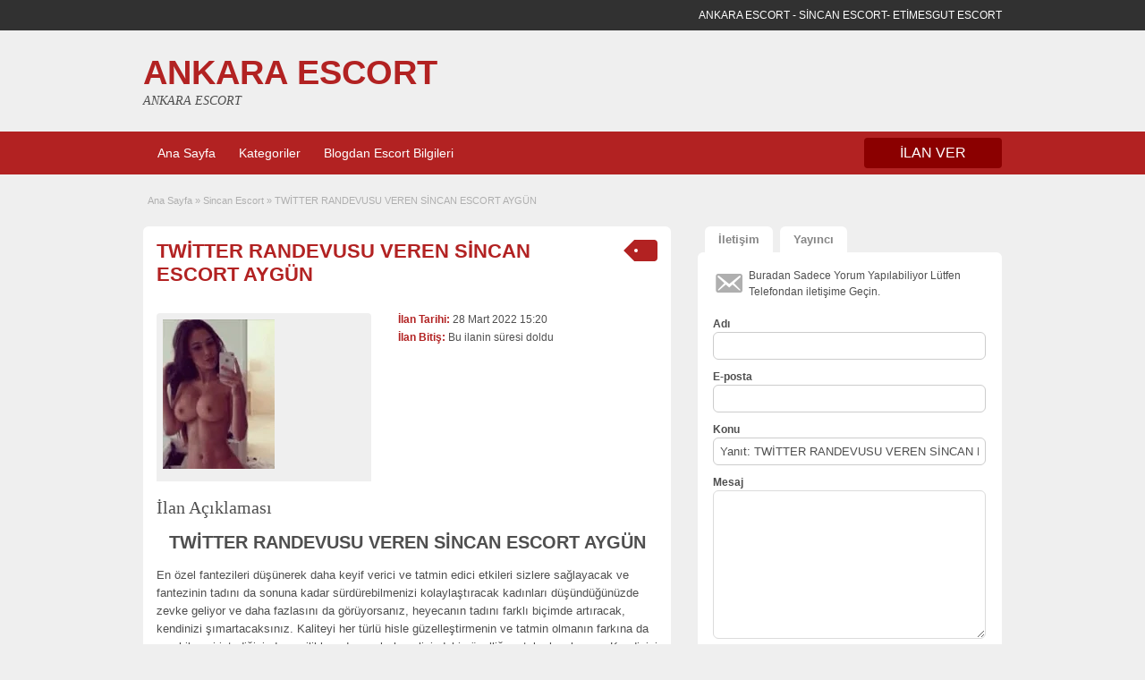

--- FILE ---
content_type: text/html; charset=UTF-8
request_url: http://www.sincanburada.com/ads/twitter-randevusu-veren-sincan-escort-aygun/
body_size: 16457
content:
<!DOCTYPE html>
<!--[if lt IE 7 ]><html class="ie6" dir="ltr" lang="tr" prefix="og: https://ogp.me/ns#"> <![endif]-->
<!--[if IE 7 ]><html class="ie7" dir="ltr" lang="tr" prefix="og: https://ogp.me/ns#"> <![endif]-->
<!--[if IE 8 ]><html class="ie8" dir="ltr" lang="tr" prefix="og: https://ogp.me/ns#"> <![endif]-->
<!--[if IE 9 ]><html class="ie9" dir="ltr" lang="tr" prefix="og: https://ogp.me/ns#"> <![endif]-->
<!--[if (gt IE 9)|!(IE)]><!--><html dir="ltr" lang="tr" prefix="og: https://ogp.me/ns#"> <!--<![endif]--><head><script data-no-optimize="1">var litespeed_docref=sessionStorage.getItem("litespeed_docref");litespeed_docref&&(Object.defineProperty(document,"referrer",{get:function(){return litespeed_docref}}),sessionStorage.removeItem("litespeed_docref"));</script> <meta http-equiv="Content-Type" content="text/html; charset=UTF-8" /><link rel="profile" href="http://gmpg.org/xfn/11" /><title>TWİTTER RANDEVUSU VEREN SİNCAN ESCORT AYGÜN | ANKARA ESCORT</title><meta http-equiv="X-UA-Compatible" content="IE=edge,chrome=1"><meta name="viewport" content="width=device-width, initial-scale=1" /><title>TWİTTER RANDEVUSU VEREN SİNCAN ESCORT AYGÜN | ANKARA ESCORT</title><meta name="description" content="TWİTTER RANDEVUSU VEREN SİNCAN ESCORT AYGÜN En özel fantezileri düşünerek daha keyif verici ve tatmin edici etkileri sizlere sağlayacak ve fantezinin tadını da sonuna kadar sürdürebilmenizi kolaylaştıracak kadınları düşündüğünüzde zevke geliyor ve daha fazlasını da görüyorsanız, heyecanın tadını farklı biçimde artıracak, kendinizi şımartacaksınız. Kaliteyi her türlü hisle güzelleştirmenin ve tatmin olmanın farkına da varabilmeyi istediğinizde" /><meta name="robots" content="max-image-preview:large" /><meta name="author" content="admin"/><link rel="canonical" href="http://www.sincanburada.com/ads/twitter-randevusu-veren-sincan-escort-aygun/" /><meta name="generator" content="All in One SEO (AIOSEO) 4.8.2" /><meta property="og:locale" content="tr_TR" /><meta property="og:site_name" content="ANKARA ESCORT | ANKARA ESCORT" /><meta property="og:type" content="article" /><meta property="og:title" content="TWİTTER RANDEVUSU VEREN SİNCAN ESCORT AYGÜN | ANKARA ESCORT" /><meta property="og:description" content="TWİTTER RANDEVUSU VEREN SİNCAN ESCORT AYGÜN En özel fantezileri düşünerek daha keyif verici ve tatmin edici etkileri sizlere sağlayacak ve fantezinin tadını da sonuna kadar sürdürebilmenizi kolaylaştıracak kadınları düşündüğünüzde zevke geliyor ve daha fazlasını da görüyorsanız, heyecanın tadını farklı biçimde artıracak, kendinizi şımartacaksınız. Kaliteyi her türlü hisle güzelleştirmenin ve tatmin olmanın farkına da varabilmeyi istediğinizde" /><meta property="og:url" content="http://www.sincanburada.com/ads/twitter-randevusu-veren-sincan-escort-aygun/" /><meta property="article:published_time" content="2022-03-28T12:20:33+00:00" /><meta property="article:modified_time" content="2022-03-28T12:20:33+00:00" /><meta name="twitter:card" content="summary" /><meta name="twitter:title" content="TWİTTER RANDEVUSU VEREN SİNCAN ESCORT AYGÜN | ANKARA ESCORT" /><meta name="twitter:description" content="TWİTTER RANDEVUSU VEREN SİNCAN ESCORT AYGÜN En özel fantezileri düşünerek daha keyif verici ve tatmin edici etkileri sizlere sağlayacak ve fantezinin tadını da sonuna kadar sürdürebilmenizi kolaylaştıracak kadınları düşündüğünüzde zevke geliyor ve daha fazlasını da görüyorsanız, heyecanın tadını farklı biçimde artıracak, kendinizi şımartacaksınız. Kaliteyi her türlü hisle güzelleştirmenin ve tatmin olmanın farkına da varabilmeyi istediğinizde" /> <script type="application/ld+json" class="aioseo-schema">{"@context":"https:\/\/schema.org","@graph":[{"@type":"BreadcrumbList","@id":"http:\/\/www.sincanburada.com\/ads\/twitter-randevusu-veren-sincan-escort-aygun\/#breadcrumblist","itemListElement":[{"@type":"ListItem","@id":"http:\/\/www.sincanburada.com\/#listItem","position":1,"name":"Ev","item":"http:\/\/www.sincanburada.com\/","nextItem":{"@type":"ListItem","@id":"http:\/\/www.sincanburada.com\/ads\/twitter-randevusu-veren-sincan-escort-aygun\/#listItem","name":"TW\u0130TTER RANDEVUSU VEREN S\u0130NCAN ESCORT AYG\u00dcN"}},{"@type":"ListItem","@id":"http:\/\/www.sincanburada.com\/ads\/twitter-randevusu-veren-sincan-escort-aygun\/#listItem","position":2,"name":"TW\u0130TTER RANDEVUSU VEREN S\u0130NCAN ESCORT AYG\u00dcN","previousItem":{"@type":"ListItem","@id":"http:\/\/www.sincanburada.com\/#listItem","name":"Ev"}}]},{"@type":"Organization","@id":"http:\/\/www.sincanburada.com\/#organization","name":"Ankara Escort - Eryaman Escort - Sincan Escort - Etimesgut Escort","description":"ANKARA ESCORT Ankara escort, Eryaman escort, Sincan escort, Etimesgut escort, Elvankent escort, Yenikent escort bayanlar\u0131n bulundu\u011fu site.","url":"http:\/\/www.sincanburada.com\/"},{"@type":"Person","@id":"http:\/\/www.sincanburada.com\/author\/admin\/#author","url":"http:\/\/www.sincanburada.com\/author\/admin\/","name":"admin","image":{"@type":"ImageObject","@id":"http:\/\/www.sincanburada.com\/ads\/twitter-randevusu-veren-sincan-escort-aygun\/#authorImage","url":"http:\/\/www.sincanburada.com\/wp-content\/litespeed\/avatar\/f2b9b81ab372294b09fd4d2ead6bdeaa.jpg?ver=1768668532","width":96,"height":96,"caption":"admin"}},{"@type":"WebPage","@id":"http:\/\/www.sincanburada.com\/ads\/twitter-randevusu-veren-sincan-escort-aygun\/#webpage","url":"http:\/\/www.sincanburada.com\/ads\/twitter-randevusu-veren-sincan-escort-aygun\/","name":"TW\u0130TTER RANDEVUSU VEREN S\u0130NCAN ESCORT AYG\u00dcN | ANKARA ESCORT","description":"TW\u0130TTER RANDEVUSU VEREN S\u0130NCAN ESCORT AYG\u00dcN En \u00f6zel fantezileri d\u00fc\u015f\u00fcnerek daha keyif verici ve tatmin edici etkileri sizlere sa\u011flayacak ve fantezinin tad\u0131n\u0131 da sonuna kadar s\u00fcrd\u00fcrebilmenizi kolayla\u015ft\u0131racak kad\u0131nlar\u0131 d\u00fc\u015f\u00fcnd\u00fc\u011f\u00fcn\u00fczde zevke geliyor ve daha fazlas\u0131n\u0131 da g\u00f6r\u00fcyorsan\u0131z, heyecan\u0131n tad\u0131n\u0131 farkl\u0131 bi\u00e7imde art\u0131racak, kendinizi \u015f\u0131martacaks\u0131n\u0131z. Kaliteyi her t\u00fcrl\u00fc hisle g\u00fczelle\u015ftirmenin ve tatmin olman\u0131n fark\u0131na da varabilmeyi istedi\u011finizde","inLanguage":"tr-TR","isPartOf":{"@id":"http:\/\/www.sincanburada.com\/#website"},"breadcrumb":{"@id":"http:\/\/www.sincanburada.com\/ads\/twitter-randevusu-veren-sincan-escort-aygun\/#breadcrumblist"},"author":{"@id":"http:\/\/www.sincanburada.com\/author\/admin\/#author"},"creator":{"@id":"http:\/\/www.sincanburada.com\/author\/admin\/#author"},"datePublished":"2022-03-28T15:20:33+03:00","dateModified":"2022-03-28T15:20:33+03:00"},{"@type":"WebSite","@id":"http:\/\/www.sincanburada.com\/#website","url":"http:\/\/www.sincanburada.com\/","name":"Ankara Escort - Eryaman Escort - Sincan Escort - Etimesgut Escort","description":"ANKARA ESCORT","inLanguage":"tr-TR","publisher":{"@id":"http:\/\/www.sincanburada.com\/#organization"}}]}</script> <link rel='dns-prefetch' href='//maps.googleapis.com' /><link rel='dns-prefetch' href='//fonts.googleapis.com' /><link rel='preconnect' href='http://bunny-wp-pullzone-fhcniichcb.b-cdn.net' /><link rel="alternate" title="oEmbed (JSON)" type="application/json+oembed" href="http://www.sincanburada.com/wp-json/oembed/1.0/embed?url=http%3A%2F%2Fwww.sincanburada.com%2Fads%2Ftwitter-randevusu-veren-sincan-escort-aygun%2F" /><link rel="alternate" title="oEmbed (XML)" type="text/xml+oembed" href="http://www.sincanburada.com/wp-json/oembed/1.0/embed?url=http%3A%2F%2Fwww.sincanburada.com%2Fads%2Ftwitter-randevusu-veren-sincan-escort-aygun%2F&#038;format=xml" /><style id="litespeed-ccss">ol,ul{box-sizing:border-box}:root{--wp--preset--font-size--normal:16px;--wp--preset--font-size--huge:42px}:root{--wp--preset--aspect-ratio--square:1;--wp--preset--aspect-ratio--4-3:4/3;--wp--preset--aspect-ratio--3-4:3/4;--wp--preset--aspect-ratio--3-2:3/2;--wp--preset--aspect-ratio--2-3:2/3;--wp--preset--aspect-ratio--16-9:16/9;--wp--preset--aspect-ratio--9-16:9/16;--wp--preset--color--black:#000000;--wp--preset--color--cyan-bluish-gray:#abb8c3;--wp--preset--color--white:#ffffff;--wp--preset--color--pale-pink:#f78da7;--wp--preset--color--vivid-red:#cf2e2e;--wp--preset--color--luminous-vivid-orange:#ff6900;--wp--preset--color--luminous-vivid-amber:#fcb900;--wp--preset--color--light-green-cyan:#7bdcb5;--wp--preset--color--vivid-green-cyan:#00d084;--wp--preset--color--pale-cyan-blue:#8ed1fc;--wp--preset--color--vivid-cyan-blue:#0693e3;--wp--preset--color--vivid-purple:#9b51e0;--wp--preset--gradient--vivid-cyan-blue-to-vivid-purple:linear-gradient(135deg,rgba(6,147,227,1) 0%,rgb(155,81,224) 100%);--wp--preset--gradient--light-green-cyan-to-vivid-green-cyan:linear-gradient(135deg,rgb(122,220,180) 0%,rgb(0,208,130) 100%);--wp--preset--gradient--luminous-vivid-amber-to-luminous-vivid-orange:linear-gradient(135deg,rgba(252,185,0,1) 0%,rgba(255,105,0,1) 100%);--wp--preset--gradient--luminous-vivid-orange-to-vivid-red:linear-gradient(135deg,rgba(255,105,0,1) 0%,rgb(207,46,46) 100%);--wp--preset--gradient--very-light-gray-to-cyan-bluish-gray:linear-gradient(135deg,rgb(238,238,238) 0%,rgb(169,184,195) 100%);--wp--preset--gradient--cool-to-warm-spectrum:linear-gradient(135deg,rgb(74,234,220) 0%,rgb(151,120,209) 20%,rgb(207,42,186) 40%,rgb(238,44,130) 60%,rgb(251,105,98) 80%,rgb(254,248,76) 100%);--wp--preset--gradient--blush-light-purple:linear-gradient(135deg,rgb(255,206,236) 0%,rgb(152,150,240) 100%);--wp--preset--gradient--blush-bordeaux:linear-gradient(135deg,rgb(254,205,165) 0%,rgb(254,45,45) 50%,rgb(107,0,62) 100%);--wp--preset--gradient--luminous-dusk:linear-gradient(135deg,rgb(255,203,112) 0%,rgb(199,81,192) 50%,rgb(65,88,208) 100%);--wp--preset--gradient--pale-ocean:linear-gradient(135deg,rgb(255,245,203) 0%,rgb(182,227,212) 50%,rgb(51,167,181) 100%);--wp--preset--gradient--electric-grass:linear-gradient(135deg,rgb(202,248,128) 0%,rgb(113,206,126) 100%);--wp--preset--gradient--midnight:linear-gradient(135deg,rgb(2,3,129) 0%,rgb(40,116,252) 100%);--wp--preset--font-size--small:13px;--wp--preset--font-size--medium:20px;--wp--preset--font-size--large:36px;--wp--preset--font-size--x-large:42px;--wp--preset--spacing--20:0.44rem;--wp--preset--spacing--30:0.67rem;--wp--preset--spacing--40:1rem;--wp--preset--spacing--50:1.5rem;--wp--preset--spacing--60:2.25rem;--wp--preset--spacing--70:3.38rem;--wp--preset--spacing--80:5.06rem;--wp--preset--shadow--natural:6px 6px 9px rgba(0, 0, 0, 0.2);--wp--preset--shadow--deep:12px 12px 50px rgba(0, 0, 0, 0.4);--wp--preset--shadow--sharp:6px 6px 0px rgba(0, 0, 0, 0.2);--wp--preset--shadow--outlined:6px 6px 0px -3px rgba(255, 255, 255, 1), 6px 6px rgba(0, 0, 0, 1);--wp--preset--shadow--crisp:6px 6px 0px rgba(0, 0, 0, 1)}.reports_form{float:right;background:#f0f4f7;border:1px solid #d9e4ef;margin:5px 10px 0 0;padding:10px 5px;display:none;-moz-border-radius:4px;-webkit-border-radius:4px;border-radius:4px}.reports_form form{margin:0;padding:0}.reports_message{float:right;background:#f0f4f7;border:1px solid #d9e4ef;margin:5px 10px 0 0;padding:10px;text-align:center;display:none;width:200px;-moz-border-radius:4px;-webkit-border-radius:4px;border-radius:4px}.reports_message .spinner{background:url(http://bunny-wp-pullzone-fhcniichcb.b-cdn.net/wp-content/themes/ank/includes/reports/images/loading.gif)no-repeat scroll 0 0/16px 16px #fff0;display:block;float:left;height:16px;margin:0 5px;opacity:.7;width:16px}html,body,div,span,h1,h2,h3,p,a,img,strong,ol,ul,li,form,label{margin:0;padding:0;border:0;font-size:100%;vertical-align:baseline}body{background-color:#EFEFEF;line-height:1}.header{background-color:#EFEFEF}ol,ul{list-style:none}body,html{margin:0;padding:0;background-color:#efefef}p{margin:0;padding:0 0 8px 0}h1,h2,h3{padding:10px 0}a{text-decoration:none}a img{border:none}img{max-width:100%;height:auto}ul,ol{list-style-image:none;list-style-position:outside;list-style-type:none;padding:0}.clr{clear:both;padding:0;margin:0;width:100%;height:0;line-height:0;font-size:0;overflow:hidden}h1{margin:0 0 12px 0;padding:0 0 5px;font:bold 22px/1.2em"Open Sans",sans-serif,"Times New Roman",Times,serif}h2{margin:0 0 12px 0;padding:0 0 5px;font:bold 20px/1.2em"Open Sans",sans-serif,"Times New Roman",Times,serif}h3{margin:0;padding:0;font:bold 14px/1.2em Arial,Helvetica,sans-serif}span.big{font-size:13px}.dotted{border-bottom:none}h1.single-listing{max-width:450px;margin:0;padding:0}h1.single-listing a{text-decoration:none}.oranj_buton,.reports_form input[type="submit"]{background-color:#F60;color:#FFF;text-decoration:none;border:0;margin:0;padding:8px 10px;-webkit-border-radius:4px;border-radius:4px}.oranj_buton{text-transform:uppercase}.pad5{padding:5px 0}.img-responsive{display:block;max-width:100%;height:auto}.header_top_res{margin:0 auto;width:960px}.header_top_res p{padding:8px 0 8px 8px;color:#fff;text-align:right}.header_main_res{margin:0 auto;width:960px}.header_main_res #logo{float:left}.ust_taraf_menu{margin:0 auto;width:960px;padding:7px 0}.ust_taraf_menu .obtn{float:right;font-size:16px;padding:8px 40px}.icindeki_sag ul li{padding:5px 5px 5px 0}#breadcrumb{font-size:11px;color:#AFAFAF;padding:0 5px 20px 5px}#breadcrumb .breadcrumb-trail a{color:#AFAFAF;text-decoration:none}.dashicons-before:before{color:#AFAFAF}.icerik_bolu{margin:0;padding:0;min-height:600px}.dis_golgebloku{margin:0 0 20px 0}.golgeliblok{padding:15px;background:#fff;-webkit-border-radius:6px;border-radius:6px;box-shadow:0 2px 0 0#E3E4E7}.sidebar-block{background:#fff;-webkit-border-radius:6px;border-radius:6px;box-shadow:0 2px 0 0#E3E4E7}.icindeki_sol{margin:0;padding:0;float:left;width:590px}.icindeki_sag{margin:0;padding:0;float:right;width:340px}.gorunmedik_sey{margin:0 auto;padding:20px 0 30px;width:960px}.gorunmedik_sey div.bigright{float:right;width:290px;margin-top:18px}.gorunmedik_sey div.bigleft{float:left;margin-top:20px;width:240px;background-color:#EFEFEF;border-top-left-radius:4px;border-top-right-radius:4px;-webkit-border-top-left-radius:4px;-webkit-border-top-right-radius:4px}.ust_taraf_menu ul,.ust_taraf_menu ul ul{float:left;margin:0;padding:0;list-style:none}.ust_taraf_menu ul li a{color:#fff;text-decoration:none}.ust_taraf_menu ul{z-index:99;margin:3px;padding:0;list-style:none;line-height:1}.ust_taraf_menu ul a{padding:5px 10px;position:relative;color:#555;z-index:100;display:block;line-height:18px;text-decoration:none}.ust_taraf_menu ul li{float:left;margin:0 3px;width:auto;font:normal 14px/1.2em Arial,Helvetica,sans-serif;z-index:999}.ust_taraf_menu ul li ul{margin-top:-2px;background:#fff;position:absolute;left:-999em;width:180px;border:1px solid #dbdbdb;border-width:1px 1px 0;z-index:998;-webkit-border-radius:0 3px 3px 3px;border-radius:0 3px 3px 3px}.ust_taraf_menu ul.menu ul{background-color:#FFF;border:1px solid #eee;border-top:none;z-index:998;-webkit-border-radius:0 6px 6px 6px;border-radius:0 6px 6px 6px;-moz-box-shadow:1px 1px 5px #b7b7b7;-webkit-box-shadow:1px 1px 5px #b7b7b7;box-shadow:1px 1px 5px #b7b7b7}.ust_taraf_menu ul.menu li ul li{margin:0;padding:0}.ust_taraf_menu ul.menu li ul li a{background:none;padding:7px 12px;width:156px;color:#555;font-size:12px;line-height:18px}div#avantajli_kisimlar{margin:-2px 0 0 0;padding:0 0 8px;position:absolute;background:#fff;border:1px solid #eee;border-top:none;z-index:998;-webkit-border-radius:0 6px 6px 6px;border-radius:0 6px 6px 6px}div#avantajli_kisimlar{display:none;padding:0 5px 8px}div#avantajli_kisimlar ul{position:relative;background:none;border:none;border-radius:0;box-shadow:none;left:0}div#avantajli_kisimlar ul li{border:none;font-size:12px}div#avantajli_kisimlar ul li a{display:inline}div#avantajli_kisimlar .kedisolu{float:left;padding:0 12px 0 12px;width:200px;border-left:none;vertical-align:top;margin-top:20px}div#avantajli_kisimlar .kedisolu ul{padding:8px 0;list-style:none}div#avantajli_kisimlar .kedisolu ul li{float:none;margin:0;padding:0}div#avantajli_kisimlar .kedisolu ul li a{margin:0;padding:4px 0;color:#545454;text-decoration:none;background:none}div#avantajli_kisimlar .kedisolu ul.anakara-list{margin:0;padding:0}div#avantajli_kisimlar .kedisolu ul li.anakara{width:180px;background-color:#EFEFEF;text-transform:uppercase;font-weight:700;color:#545454;float:left;margin:0 0 15px;padding:6px 10px;-webkit-border-radius:3px;border-radius:3px}div#avantajli_kisimlar .kedisolu ul li.anakara a{background:none;display:inline;line-height:20px}div#avantajli_kisimlar .first{border-left:none}.icindeki_sag img.avatar,.icindeki_sag img.photo{float:left;margin:5px 10px 0 0;width:70px;height:70px;-webkit-border-radius:4px;border-radius:4px}p.yazi-ucret{float:right;color:#fff;font:normal 16px"Open Sans",sans-serif,Arial,Helvetica,sans-serif;margin:0;padding-top:1px}span.ust-baslik{margin:0;padding:0}.tags{margin:0;padding:0;float:right;right:24px;bottom:-12px}.tags span{float:left;height:24px;line-height:24px;position:relative;font-size:11px;margin-left:20px;padding:0 10px 0 12px;background:#F8ECB8;color:#fff;text-decoration:none;-moz-border-radius-bottomright:4px;-webkit-border-bottom-right-radius:4px;border-bottom-right-radius:4px;-moz-border-radius-topright:4px;-webkit-border-top-right-radius:4px;border-top-right-radius:4px}.tags span:before{content:"";float:left;position:absolute;top:0;left:-12px;width:0;height:0;border-color:#fff0 #F8ECB8 #fff0 #fff0;border-style:solid;border-width:12px 12px 12px 0}.tags span:after{content:"";position:absolute;top:10px;left:0;float:left;width:4px;height:4px;-moz-border-radius:2px;-webkit-border-radius:2px;border-radius:2px;background:#fff}div#ana-res{padding:7px 7px 0}div#geren-resim{padding:7px}.ustucreti{margin:0 0 20px 0}.ustucreti ul.navigasyonucu{margin:0;padding:0;height:31px;list-style:none}.ustucreti ul.navigasyonucu li{margin:0 0 0 8px;padding:0;float:left;font-size:13px;border-bottom:none;-webkit-border-radius:6px 6px 0 0;border-radius:6px 6px 0 0}.ustucreti ul.navigasyonucu li a{font-weight:700;display:block;margin:0;padding:6px 15px;color:#868686;text-decoration:none;background-color:#fff;-webkit-border-radius:6px 6px 0 0;border-radius:6px 6px 0 0}.ustucreti div.singletab{margin:-2px 0 4px 0;padding:7px;background:#FFF;-webkit-border-radius:6px;border-radius:6px}.ustucreti div.postertab{margin:-2px 0 4px 0;padding:5px 15px 15px;background:#FFF;-webkit-border-radius:6px;border-radius:6px}.tanimlama-noktasi{margin-top:20px;font-family:bold;font-size:20px}.text{border:1px solid #CCC;margin-bottom:10px;padding:7px;width:250px;-webkit-border-radius:6px;border-radius:6px}.container{margin:0;padding:0;width:100%;min-width:960px;font:normal 12px/1.5em Arial,Helvetica,sans-serif;color:#4f4f4f}.single-main p{line-height:20px;padding:10px 0;font-size:13px}.single-main h2{margin-bottom:0}.bigright ul li{padding:0 0 2px}.reports_form select{float:left;color:#4F4F4F;font-size:13px;border:1px solid #DBDBDB;width:316px;height:33px;min-height:15px;-webkit-border-radius:6px;border-radius:6px;padding:8px 7px;margin-bottom:8px}.gorunmedik_sey .priceblocksmall{margin:0;padding:10px 0}#userphoto p.image-thumb{float:left;margin-bottom:0;padding:3px;text-align:center}ul.member{padding:0 5px}ul.member li{padding:6px 5px 0 15px;border:none}ul.member li span{font-weight:700}.iletisim_form{padding:10px;-webkit-border-radius:6px;border-radius:6px}.iletisim_form ol{margin:0;padding:0;list-style:none}.iletisim_form li{margin:0;padding:0}.iletisim_form label{float:left;margin:0;padding:0;font-weight:700}.iletisim_form input.text{padding:7px;float:left;font-size:13px;width:289px;color:#4F4F4F;-webkit-border-radius:6px;border-radius:6px}.iletisim_form textarea{padding:7px;float:left;width:289px;height:150px;color:#4F4F4F;border:1px solid #DBDBDB;-webkit-border-radius:6px;border-radius:6px}.iletisim_form p.contact_msg{margin-bottom:-5px;clear:both;margin-bottom:10px}.iletisim_form p.dashicons-before.contact_msg:before{content:"";font-size:35px;height:30px;float:left;padding-right:20px}.report-form .reports_form,.report-form .reports_message{float:none;width:auto}.reports_form input[type="submit"]{margin-left:5px}.reports_form select{padding:5px;width:auto}.reports_form,.reports_message{background-color:#ECECEC;border:1px solid #E4E4E4;margin-right:0}.reports_form input[type=submit]{vertical-align:text-top}@media screen and (max-width:960px){img{max-width:100%;height:auto}.container{min-width:90%}.header_top_res,.header_top_res,.header_main_res,.ust_taraf_menu,.gorunmedik_sey{width:90%}.icindeki_sol{width:62.7659574%}.icindeki_sag{width:35.1702128%}#logo{width:31.9148936%}h1.single-listing{max-width:76.2711864%}.oranj_buton{display:inline-block;margin:10px 0}.gorunmedik_sey div.bigright{width:100%;float:none}.iletisim_form input.text,.iletisim_form textarea{width:94.1176471%}.iletisim_form label{display:block;float:none}}@media screen and (max-width:800px){.icindeki_sol,.icindeki_sag,.header_main_res #logo{float:none;width:100%}.gorunmedik_sey div.bigright{float:right;width:40%}#kafa-menusu{display:none}}@media screen and (max-width:600px){.gorunmedik_sey div.bigright,.gorunmedik_sey div.bigleft{float:none}.gorunmedik_sey div.bigright{width:100%}}@media screen and (max-width:400px){.text{width:240px}.ust_taraf_menu .obtn{padding:4px 10px}p{word-wrap:break-word}}@media screen and (max-width:320px){.gorunmedik_sey div.bigleft{width:95%}}@media screen and (max-width:240px){.ust_taraf_menu .obtn{float:left}.gorunmedik_sey div.bigleft{width:95%}}div.bigright span{color:#b22222;font-weight:700}a{color:#b22222}.oranj_buton{background-color:darkred;color:#fff}.ustun_basi{background:none repeat scroll 0 0#313131}.header_main_bg{clear:both;padding:25px 0;position:relative}.header_main_res #logo h1{font-size:38px;margin:0;padding:0}.header_main_res #logo h1 a{text-decoration:none;margin:0;padding:0}.header_main_res .description{font-family:Georgia,serif;font-size:14px;font-style:italic}.ust_menu{background:#b22222}.avantajli_kisimlar .kedisolu ul li.anakara a{margin:0;padding:4px 0;color:#B22222;text-decoration:none}.tags span{background:#b22222}.tags span:before{border-color:#fff0 #b22222 #fff0 #fff0}.reports_form input[type="submit"]{background-color:darkred}@media screen and (max-width:320px){.header_main_res #logo h1{font-size:20px}}.dashicons-before:before{font-family:dashicons;display:inline-block;line-height:1;font-weight:400;font-style:normal;speak:never;text-decoration:inherit;text-transform:none;text-rendering:auto;-webkit-font-smoothing:antialiased;-moz-osx-font-smoothing:grayscale;width:20px;height:20px;font-size:20px;vertical-align:top;text-align:center}body{background:#EFEFEF}.usttaraf-menu,.header_main_bg{background:#EFEFEF}</style><link rel="preload" data-asynced="1" data-optimized="2" as="style" onload="this.onload=null;this.rel='stylesheet'" href="http://www.sincanburada.com/wp-content/litespeed/ucss/dae81c891e29cebfbe9eaf686f28f4f4.css?ver=2f781" /><script type="litespeed/javascript">!function(a){"use strict";var b=function(b,c,d){function e(a){return h.body?a():void setTimeout(function(){e(a)})}function f(){i.addEventListener&&i.removeEventListener("load",f),i.media=d||"all"}var g,h=a.document,i=h.createElement("link");if(c)g=c;else{var j=(h.body||h.getElementsByTagName("head")[0]).childNodes;g=j[j.length-1]}var k=h.styleSheets;i.rel="stylesheet",i.href=b,i.media="only x",e(function(){g.parentNode.insertBefore(i,c?g:g.nextSibling)});var l=function(a){for(var b=i.href,c=k.length;c--;)if(k[c].href===b)return a();setTimeout(function(){l(a)})};return i.addEventListener&&i.addEventListener("load",f),i.onloadcssdefined=l,l(f),i};"undefined"!=typeof exports?exports.loadCSS=b:a.loadCSS=b}("undefined"!=typeof global?global:this);!function(a){if(a.loadCSS){var b=loadCSS.relpreload={};if(b.support=function(){try{return a.document.createElement("link").relList.supports("preload")}catch(b){return!1}},b.poly=function(){for(var b=a.document.getElementsByTagName("link"),c=0;c<b.length;c++){var d=b[c];"preload"===d.rel&&"style"===d.getAttribute("as")&&(a.loadCSS(d.href,d,d.getAttribute("media")),d.rel=null)}},!b.support()){b.poly();var c=a.setInterval(b.poly,300);a.addEventListener&&a.addEventListener("load",function(){b.poly(),a.clearInterval(c)}),a.attachEvent&&a.attachEvent("onload",function(){a.clearInterval(c)})}}}(this);</script><link rel="preload" as="image" href="http://bunny-wp-pullzone-fhcniichcb.b-cdn.net/wp-content/uploads/2022/03/Ekran-Resmi-2022-03-28-15.20.14.png"> <script type="litespeed/javascript" data-src="http://bunny-wp-pullzone-fhcniichcb.b-cdn.net/wp-includes/js/jquery/jquery.min.js" id="jquery-core-js"></script> <script type="litespeed/javascript" data-src="http://maps.googleapis.com/maps/api/js?language=en&amp;region=US" id="google-maps-js"></script> <link rel="https://api.w.org/" href="http://www.sincanburada.com/wp-json/" /><link rel="amphtml" href="http://0811.services/ads/twitter-randevusu-veren-sincan-escort-aygun/"/><link rel="shortcut icon" href="http://bunny-wp-pullzone-fhcniichcb.b-cdn.net/wp-content/themes/ank/images/favicon.ico" /><meta name="generator" content="AnkaraEsc 1.1.9" /><meta property="og:type" content="article" /><meta property="og:locale" content="tr_TR" /><meta property="og:site_name" content="ANKARA ESCORT" /><meta property="og:image" content="http://bunny-wp-pullzone-fhcniichcb.b-cdn.net/wp-content/uploads/2022/03/Ekran-Resmi-2022-03-28-15.20.14.png" /><meta property="og:url" content="http://www.sincanburada.com/ads/twitter-randevusu-veren-sincan-escort-aygun/" /><meta property="og:title" content="TWİTTER RANDEVUSU VEREN SİNCAN ESCORT AYGÜN" /><meta property="og:Description" content="TWİTTER RANDEVUSU VEREN SİNCAN ESCORT AYGÜN En özel fantezileri düşünerek daha keyif verici ve tatmin edici etkileri sizlere sağlayacak ve fantezinin tadını da sonuna kadar sürdürebilmenizi ..." /><meta property="article:published_time" content="2022-03-28T12:20:33+00:00" /><meta property="article:modified_time" content="2022-03-28T12:20:33+00:00" /><meta property="article:author" content="http://www.sincanburada.com/author/admin/" /><link rel="icon" href="http://bunny-wp-pullzone-fhcniichcb.b-cdn.net/wp-content/uploads/2025/05/cropped-indirr-1-32x32.png" sizes="32x32" /><link rel="icon" href="http://bunny-wp-pullzone-fhcniichcb.b-cdn.net/wp-content/uploads/2025/05/cropped-indirr-1-192x192.png" sizes="192x192" /><link rel="apple-touch-icon" href="http://bunny-wp-pullzone-fhcniichcb.b-cdn.net/wp-content/uploads/2025/05/cropped-indirr-1-180x180.png" /><meta name="msapplication-TileImage" content="http://bunny-wp-pullzone-fhcniichcb.b-cdn.net/wp-content/uploads/2025/05/cropped-indirr-1-270x270.png" /></head><body class="wp-singular ad_listing-template-default single single-ad_listing postid-1462 wp-theme-ank"><div class="container"><div class="header"><div class="ustun_basi"><div class="header_top_res"><p>
ANKARA ESCORT - SİNCAN ESCORT- ETİMESGUT ESCORT</p></div></div><div class="usttaraf-menu"><div class="header_main_bg"><div class="header_main_res"><div id="logo"><h1 class="site-title">
<a href="http://www.sincanburada.com/" title="ANKARA ESCORT" rel="home">
ANKARA ESCORT							</a></h1><div class="description">ANKARA ESCORT</div></div><div class="clr"></div></div></div></div><div class="ust_menu"><div class="ust_taraf_menu"><ul id="kafa-menusu" class="menu"><li id="menu-item-22" class="menu-item menu-item-type-custom menu-item-object-custom menu-item-22"><a href="/">Ana Sayfa</a></li><li id="menu-item-94" class="menu-item menu-item-type-post_type menu-item-object-page menu-item-94"><a href="http://www.sincanburada.com/kategoriler/">Kategoriler</a><div class="avantajli_kisimlar" id="avantajli_kisimlar"><div class="kedisolu first"><ul class="anakara-list"><li class="anakara kat-itemi-28"><a href="http://www.sincanburada.com/ad-category/anal-escort/" title="Sincan anal escort bayan ilan kategorisidir.">Anal Escort</a></li><li class="anakara kat-itemi-19"><a href="http://www.sincanburada.com/ad-category/ankara-anal-escort/" title="Ankara anal escort hizmeti sunan kaliteli ilan sitesi.">Ankara Anal Escort</a></li><li class="anakara kat-itemi-8"><a href="http://www.sincanburada.com/ad-category/ankara-escort/" title="">Ankara Escort</a></li><li class="anakara kat-itemi-18"><a href="http://www.sincanburada.com/ad-category/ankara-eve-gelen-escort/" title="Ankara eve gelen escort bayan arayan elit beylere hazırlanmış ilan sitesi.">Ankara Eve Gelen Escort</a></li><li class="anakara kat-itemi-21"><a href="http://www.sincanburada.com/ad-category/ankara-evi-olan-escort/" title="Ankara evi olan escort bayanların bulunduğu kaliteli web ilan sitesi.">Ankara Evi Olan Escort</a></li><li class="anakara kat-itemi-16"><a href="http://www.sincanburada.com/ad-category/ankara-otele-gelen-escort/" title="Ankara otele gelen escort arayışlarınızın karşılığı olan elit web sitesi.">Ankara Otele Gelen Escort</a></li><li class="anakara kat-itemi-17"><a href="http://www.sincanburada.com/ad-category/ankara-rus-escort/" title="Ankara Rus escort arayan elit beylere özel ilan sitesi.">Ankara Rus Escort</a></li><li class="anakara kat-itemi-20"><a href="http://www.sincanburada.com/ad-category/ankara-sinirsiz-escort/" title="Ankara sınırsız escort arayanlara özel ilan sitesi.">Ankara Sınırsız Escort</a></li><li class="anakara kat-itemi-15"><a href="http://www.sincanburada.com/ad-category/ankara-vip-escort/" title="Ankara vip escort bayan arayan erkelere özel ilan sitesi.">Ankara Vip Escort</a></li></ul></div><div class="kedisolu"><ul class="anakara-list"><li class="anakara kat-itemi-12"><a href="http://www.sincanburada.com/ad-category/elvankent-escort/" title="Elvankent Escort resimleri ve telefon bilgileri bu sitede bulunmaktadır.">Elvankent Escort</a></li><li class="anakara kat-itemi-10"><a href="http://www.sincanburada.com/ad-category/eryaman-escort/" title="Eryaman escort bilgileri, telefon numaraları ve resimleri bu web sitesinde yayınlanmaktadır.">Eryaman Escort</a></li><li class="anakara kat-itemi-11"><a href="http://www.sincanburada.com/ad-category/etimesgut-escort/" title="">Etimesgut Escort</a></li><li class="anakara kat-itemi-31"><a href="http://www.sincanburada.com/ad-category/eve-gelen-escort/" title="Sincan eve gelen escort bayan ilan kategorisidir.">Eve Gelen Escort</a></li><li class="anakara kat-itemi-32"><a href="http://www.sincanburada.com/ad-category/grup-escort/" title="Sincan grup yapan escort bayan ilan kategorisidir.">Grup Escort</a></li><li class="anakara kat-itemi-29"><a href="http://www.sincanburada.com/ad-category/kendi-evi-olan-escort/" title="Sincan kendi evi olan escort bayan ilan kategorisidir.">Kendi Evi Olan Escort</a></li><li class="anakara kat-itemi-26"><a href="http://www.sincanburada.com/ad-category/olgun-escort/" title="Sincan olgun escort bayan ilan kategorisidir.">Olgun Escort</a></li><li class="anakara kat-itemi-22"><a href="http://www.sincanburada.com/ad-category/rus-escort/" title="Sincan Rus escort bayan ilan kategorisidir.">Rus Escort</a></li><li class="anakara kat-itemi-27"><a href="http://www.sincanburada.com/ad-category/sarisin-escort/" title="Sincan sarışın escort bayan ilan kategorisidir.">Sarışın Escort</a></li></ul></div><div class="kedisolu"><ul class="anakara-list"><li class="anakara kat-itemi-9"><a href="http://www.sincanburada.com/ad-category/sincan-escort/" title="">Sincan Escort</a></li><li class="anakara kat-itemi-14"><a href="http://www.sincanburada.com/ad-category/sincan-fatih-escort/" title="Sincan Fatih Escort numaraları için sitemize bakabilirsiniz.">Sincan Fatih Escort</a></li><li class="anakara kat-itemi-23"><a href="http://www.sincanburada.com/ad-category/sincan-genc-escort/" title="">Sincan Genç Escort</a></li><li class="anakara kat-itemi-25"><a href="http://www.sincanburada.com/ad-category/sinirsiz-escort/" title="">Sınırsız Escort</a></li><li class="anakara kat-itemi-33"><a href="http://www.sincanburada.com/ad-category/turbanli-escort/" title="">Türbanlı Escort</a></li><li class="anakara kat-itemi-24"><a href="http://www.sincanburada.com/ad-category/yeni-escort/" title="">Yeni Escort</a></li><li class="anakara kat-itemi-13"><a href="http://www.sincanburada.com/ad-category/yenikent-escort/" title="Yenikent Escort arayışlarınıza karşılık verecek elit escort Yenikent sitesi.">Yenikent Escort</a></li></ul></div></div></li><li id="menu-item-24" class="menu-item menu-item-type-custom menu-item-object-custom menu-item-24"><a href="/blog">Blogdan Escort Bilgileri</a></li></ul>
<a href="http://www.sincanburada.com/vitrin-ilan-iletisim" class="obtn oranj_buton">İLAN VER</a><div class="clr"></div></div></div></div><div class="content"><div class="icerik_bolu"><div class="gorunmedik_sey"><div id="breadcrumb"><div id="crumbs"><div class="breadcrumb-trail breadcrumbs" itemprop="breadcrumb"><span class="trail-begin"><a href="http://www.sincanburada.com" title="ANKARA ESCORT" rel="home">Ana Sayfa</a></span>
<span class="sep">&raquo;</span> <a href="http://www.sincanburada.com/ad-category/sincan-escort/">Sincan Escort</a>
<span class="sep">&raquo;</span> <span class="trail-end">TWİTTER RANDEVUSU VEREN SİNCAN ESCORT AYGÜN</span></div></div></div><div class="clr"></div><div class="icindeki_sol"><div class="dis_golgebloku "><div class="golgeliblok"><div class="tags price-wrap">
<span class="ust-baslik"><p class="yazi-ucret">&nbsp;</p></span></div><h1 class="single-listing"><a href="http://www.sincanburada.com/ads/twitter-randevusu-veren-sincan-escort-aygun/" title="TWİTTER RANDEVUSU VEREN SİNCAN ESCORT AYGÜN">TWİTTER RANDEVUSU VEREN SİNCAN ESCORT AYGÜN</a></h1><div class="clr"></div><div class="pad5 dotted"></div><div class="bigright "><ul><li id="cp_listed"><span>İlan Tarihi:</span> 28 Mart 2022 15:20</li><li id="cp_expires"><span>İlan Bitiş:</span> Bu ilanin süresi doldu</li></ul></div><div class="bigleft"><div id="ana-res"><a href="http://bunny-wp-pullzone-fhcniichcb.b-cdn.net/wp-content/uploads/2022/03/Ekran-Resmi-2022-03-28-15.20.14.png" class="img-main" data-rel="colorbox" title="TWİTTER RANDEVUSU VEREN SİNCAN ESCORT AYGÜN"><picture><source srcset="http://www.sincanburada.com/wp-content/webp-express/webp-images/uploads/2022/03/Ekran-Resmi-2022-03-28-15.20.14.png.webp" type="image/webp"><img class="img-responsive webpexpress-processed" src="http://bunny-wp-pullzone-fhcniichcb.b-cdn.net/wp-content/uploads/2022/03/Ekran-Resmi-2022-03-28-15.20.14.png" title="" alt="" fetchpriority="high" decoding="sync"></picture></a><div class="clr"></div></div><div id="geren-resim"><div class="clr"></div></div></div><div class="clr"></div><div class="single-main"><div class="tanimlama-noktasi">İlan Açıklaması</div>
<br><h2 style="text-align: center;"><strong>TWİTTER RANDEVUSU VEREN SİNCAN ESCORT AYGÜN</strong></h2><p>En özel fantezileri düşünerek daha keyif verici ve tatmin edici etkileri sizlere sağlayacak ve fantezinin tadını da sonuna kadar sürdürebilmenizi kolaylaştıracak kadınları düşündüğünüzde zevke geliyor ve daha fazlasını da görüyorsanız, heyecanın tadını farklı biçimde artıracak, kendinizi şımartacaksınız. Kaliteyi her türlü hisle güzelleştirmenin ve tatmin olmanın farkına da varabilmeyi istediğinizde yeniliklere doyacak, hayalinizdeki güzelliğe ortak olacaksınız. Kendinizi şımartabileceğiniz ve özel anlara da ulaşabileceğinizi görmeniz sonucunda her türlü harika etkiyle de güzelliği artırabilirsiniz. <strong>Sincan Twitter Kullanan Escor<a href="http://www.sincanburada.com">t</a></strong> tüm konuşmalarını ve randevularını Twitter üzerinden verirken, sosyal medya hesaplarında heyecanı yaşamanızı da kolaylaştıracak ve iyi hissettirecektir. Etkili biçimde sekse doymanın ve farklı hisleri de elde etmenin verdiği unutulmaz anlarla, kendinizden geçmenizde kolaylaşabilir.</p><p>Keyif dolu bir anı benimle yaşamak ve vücuduma dokunarak en özel anları da yaşamanın tadına da varabilmek istediğinizde hiç olmadığı kadar keyifli etkileri sizlere sunabilirim. Ben Aygün. 24 yaşındayım. 1.66 boyunda ve 54 kilodayım. Eşsiz heyecanları ve sahip olabileceğiniz en güzel anları sizlere sunabilmemle bu tutkuyu artıracak, geceler boyunca seks yapmanın farkına da varacaksınız. <strong>Sincan Sınırsız Escor<a href="http://www.uankara.com">t</a></strong> tadını esmer ve seks düşkünü bir kadınla güzelleştirmek ve daha iyi anlara da erişebilmenin farkına varabilmek istediğinizde iletişime geçebileceğiniz gibi, randevu alarak en farklı zamanlara da erişeceksiniz. Bana ulaşabilmek için Twitter kullanabilir, randevu aldıktan sonra da istediğiniz mekanda seks yapmaya başlayabiliriz.</p><p>Fantezinin tadını sonuna kadar güzelleştirmenin ve kendinizi her zaman şımartmayı istediğinizde bu güzel etkilere doyacak, farklı zamanlara da erişebilmenin heyecanına ulaşacaksınız. Seks konusunda güvenebileceğiniz bir kadın olmam ve her zaman en uygun fiyata sizlerle seks yapmam sayesinde, <strong>Sincan Escort</strong> sitesinden bana ulaşacağınız kanalları görebilir, özel etkileri de yaşamaya devam edebilirsiniz. Farklı bir zaman yaşamak ve kendinizi iyi hissetmek istediğinizde sevişirken yaşayacaklarınızın sınırları artırabilir, keyif dolu anlara da şahane etkileri koyabilirsiniz. Harika tatmin etkilerini ve şahane zamanları elde etmek istediğinizde rahatlıkla randevu alacak, kendinizi şımartmanın farkını da sonuna kadar yaşayacaksınız. Eşsiz zevkler ve bulunmaz etkilerle daha fazlasını da göreceksiniz.</p></div><div class="prdetails"><p class="dashicons-before tags"><a href="http://www.sincanburada.com/ad-tag/escort-sincan/" rel="tag">escort sincan</a>&nbsp;<a href="http://www.sincanburada.com/ad-tag/sincan-escort/" rel="tag">sincan escort</a>&nbsp;<a href="http://www.sincanburada.com/ad-tag/sincan-escort-bayan/" rel="tag">sincan escort bayan</a></p><p class="dashicons-before stats">3039 genel görüntüleme, 1 today</p><p class="dashicons-before print">&nbsp;&nbsp;</p></div><div class="note"><strong>İlan Kodu:</strong> 1466241a7cde08d0</div><div class="dotted"></div><div class="pad5"></div><p class="edit"><a href="#" class="dashicons-before reports_form_link">sorun bildirin</a></p><div class="report-form"><div class="reports_message"><span class="spinner"></span>İsteğiniz işlenirken, lütfen bekleyin....</div><div class="reports_form"><form method="post" enctype="text/plain"><select name="report"><option value="Saldırgan içerik">Saldırgan içerik</option><option value="Geçersiz teklif">Geçersiz teklif</option><option value="Spam">Spam</option><option value="Diğer">Diğer</option></select><input type="submit" name="submit" value="Rapor" /><input type="hidden" name="type" value="post" /><input type="hidden" name="id" value="1462" /><input type="hidden" name="nonce" value="85a48ab66c" /></form></div></div></div></div><div class="clr"></div><div class="dis_golgebloku start"><div class="golgeliblok"><div id="comments"><div id="comments_wrap"><div id="respond"><h2 class="dotted">Yorum Yazınız</h2><div class="cancel-comment-reply">
<a rel="nofollow" id="cancel-comment-reply-link" href="/ads/twitter-randevusu-veren-sincan-escort-aygun/#respond" style="display:none;">Cevabı iptal et</a></div><p>Yorum yazmak için <a href='http://www.sincanburada.com/giris-yap/?redirect_to=http%3A%2F%2Fwww.sincanburada.com%2Fads%2Ftwitter-randevusu-veren-sincan-escort-aygun%2F'>giriş</a> yapmalısınız.</p><div class="clr"></div></div></div></div></div></div></div><div class="icindeki_sag"><div class="ustucreti"><ul class="navigasyonucu"><li><a href="#priceblock2"><span class="big">İletişim</span></a></li><li><a href="#priceblock3"><span class="big">Yayıncı</span></a></li></ul><div id="priceblock2" class="sidebar-block"><div class="clr"></div><div class="singletab"><form name="mainform" id="mainform" class="iletisim_form" action="#priceblock2" method="post" enctype="multipart/form-data"><input type="hidden" id="_cp_contact_nonce" name="_cp_contact_nonce" value="2e690d2db6" /><input type="hidden" name="_wp_http_referer" value="/ads/twitter-randevusu-veren-sincan-escort-aygun/" /><p class="dashicons-before contact_msg">Buradan Sadece Yorum Yapılabiliyor Lütfen Telefondan iletişime Geçin.</p><ol><li>
<label>Adı</label>
<input name="from_name" id="from_name" type="text" minlength="2" value="" class="text required" /><div class="clr"></div></li><li>
<label>E-posta</label>
<input name="from_email" id="from_email" type="text" minlength="5" value="" class="text required email" /><div class="clr"></div></li><li>
<label>Konu</label>
<input name="subject" id="subject" type="text" minlength="2" value="Yanıt: TWİTTER RANDEVUSU VEREN SİNCAN ESCORT AYGÜN" class="text required" /><div class="clr"></div></li><li>
<label>Mesaj</label><textarea name="message" id="message" rows="" cols="" class="text required"></textarea><div class="clr"></div></li><li></li><li>
<input name="submit" type="submit" id="submit_inquiry" class="oranj_buton" value="Bilgi İste" /></li></ol><input type="hidden" name="send_email" value="yes" /></form></div></div><div id="priceblock3" class="sidebar-block"><div class="clr"></div><div class="postertab"><div class="priceblocksmall dotted"><div id="userphoto"><p class='image-thumb'><img data-lazyloaded="1" src="[data-uri]" alt='' data-src='http://www.sincanburada.com/wp-content/litespeed/avatar/dffa054ba556e77d90cadde1f0aafaef.jpg?ver=1768668530' data-srcset='http://www.sincanburada.com/wp-content/litespeed/avatar/6a6712758cdf75d6c231788034cf2092.jpg?ver=1768668530 2x' class='avatar avatar-140 photo' height='140' width='140' decoding='async'/></p></div><ul class="member"><li><span>Yayınlanma Tarihi :</span>							<a href="http://www.sincanburada.com/author/admin/">admin</a></li><li><span>Üyelik Başlangıcı:</span> 3 Kasım 2018</li></ul><div class="pad5"></div><div class="clr"></div></div><div class="pad5"></div><h3>Diğer Escort İlanları admin</h3><div class="pad5"></div><ul><li class="dashicons-before"><a href="http://www.sincanburada.com/ads/tempoyu-dusurmeyen-sincan-escort-bayan-melike/">TEMPOYU DÜŞÜRMEYEN SİNCAN ESCORT BAYAN MELİKE</a></li><li class="dashicons-before"><a href="http://www.sincanburada.com/ads/sincan-masaj-yaparak-seks-yapan-escort-sule/">SİNCAN MASAJ YAPARAK SEKS YAPAN ESCORT ŞULE</a></li><li class="dashicons-before"><a href="http://www.sincanburada.com/ads/gercek-zevki-yasatan-sincan-escort-hale/">GERÇEK ZEVKİ YAŞATAN SİNCAN ESCORT HALE</a></li><li class="dashicons-before"><a href="http://www.sincanburada.com/ads/sincan-arkadan-yemeyi-de-isteyen-escort-cemre/">SİNCAN ARKADAN YEMEYİ DE İSTEYEN ESCORT CEMRE</a></li><li class="dashicons-before"><a href="http://www.sincanburada.com/ads/cekici-etimesgut-escort-gulben/">Çekici Etimesgut Escort Gülben</a></li></ul><div class="pad5"></div>				<a href="http://www.sincanburada.com/author/admin/" class="btn"><span>Son İlanları: admin &raquo;</span></a></div></div></div><div class="dis_golgebloku widget-ad-categories" id="widget-ad-categories-5"><div class="golgeliblok"><h2 class="dotted">ilanların kategorileri</h2><div class="recordfromblog"><ul><li class="cat-item cat-item-28"><a href="http://www.sincanburada.com/ad-category/anal-escort/">Anal Escort</a></li><li class="cat-item cat-item-19"><a href="http://www.sincanburada.com/ad-category/ankara-anal-escort/">Ankara Anal Escort</a></li><li class="cat-item cat-item-8"><a href="http://www.sincanburada.com/ad-category/ankara-escort/">Ankara Escort</a></li><li class="cat-item cat-item-18"><a href="http://www.sincanburada.com/ad-category/ankara-eve-gelen-escort/">Ankara Eve Gelen Escort</a></li><li class="cat-item cat-item-21"><a href="http://www.sincanburada.com/ad-category/ankara-evi-olan-escort/">Ankara Evi Olan Escort</a></li><li class="cat-item cat-item-16"><a href="http://www.sincanburada.com/ad-category/ankara-otele-gelen-escort/">Ankara Otele Gelen Escort</a></li><li class="cat-item cat-item-17"><a href="http://www.sincanburada.com/ad-category/ankara-rus-escort/">Ankara Rus Escort</a></li><li class="cat-item cat-item-20"><a href="http://www.sincanburada.com/ad-category/ankara-sinirsiz-escort/">Ankara Sınırsız Escort</a></li><li class="cat-item cat-item-15"><a href="http://www.sincanburada.com/ad-category/ankara-vip-escort/">Ankara Vip Escort</a></li><li class="cat-item cat-item-12"><a href="http://www.sincanburada.com/ad-category/elvankent-escort/">Elvankent Escort</a></li><li class="cat-item cat-item-10"><a href="http://www.sincanburada.com/ad-category/eryaman-escort/">Eryaman Escort</a></li><li class="cat-item cat-item-11"><a href="http://www.sincanburada.com/ad-category/etimesgut-escort/">Etimesgut Escort</a></li><li class="cat-item cat-item-31"><a href="http://www.sincanburada.com/ad-category/eve-gelen-escort/">Eve Gelen Escort</a></li><li class="cat-item cat-item-32"><a href="http://www.sincanburada.com/ad-category/grup-escort/">Grup Escort</a></li><li class="cat-item cat-item-29"><a href="http://www.sincanburada.com/ad-category/kendi-evi-olan-escort/">Kendi Evi Olan Escort</a></li><li class="cat-item cat-item-26"><a href="http://www.sincanburada.com/ad-category/olgun-escort/">Olgun Escort</a></li><li class="cat-item cat-item-22"><a href="http://www.sincanburada.com/ad-category/rus-escort/">Rus Escort</a></li><li class="cat-item cat-item-27"><a href="http://www.sincanburada.com/ad-category/sarisin-escort/">Sarışın Escort</a></li><li class="cat-item cat-item-9"><a href="http://www.sincanburada.com/ad-category/sincan-escort/">Sincan Escort</a></li><li class="cat-item cat-item-14"><a href="http://www.sincanburada.com/ad-category/sincan-fatih-escort/">Sincan Fatih Escort</a></li><li class="cat-item cat-item-23"><a href="http://www.sincanburada.com/ad-category/sincan-genc-escort/">Sincan Genç Escort</a></li><li class="cat-item cat-item-25"><a href="http://www.sincanburada.com/ad-category/sinirsiz-escort/">Sınırsız Escort</a></li><li class="cat-item cat-item-33"><a href="http://www.sincanburada.com/ad-category/turbanli-escort/">Türbanlı Escort</a></li><li class="cat-item cat-item-24"><a href="http://www.sincanburada.com/ad-category/yeni-escort/">Yeni Escort</a></li><li class="cat-item cat-item-13"><a href="http://www.sincanburada.com/ad-category/yenikent-escort/">Yenikent Escort</a></li></ul></div></div></div></div><div class="clr"></div></div></div></div><div class="footer"><div class="alttaki_son_menu"><div class="footer_menu_res"><ul id="footer-nav-menu" class="menu"><li id="menu-item-25" class="menu-item menu-item-type-custom menu-item-object-custom menu-item-25"><a href="/">Ana Sayfa</a></li><li id="menu-item-26" class="menu-item menu-item-type-custom menu-item-object-custom menu-item-26"><a href="/categories">ilan kategorileri</a></li><li id="menu-item-27" class="menu-item menu-item-type-custom menu-item-object-custom menu-item-27"><a href="/blog">Blogdan Escort Bilgileri</a></li></ul><div class="clr"></div></div></div><div class="alt_tarafin"><div class="footer_main_res"><div class="dotted"><div class="clr"></div></div><p>&copy; 2026 ANKARA ESCORT. Tüm Hakları Saklıdır.</p><div class="website-time"><p></p></div><div class="clr"></div></div><p style="text-align: center;">Ankara'da yenlikci olan <a href="http://www.eryamanda.com/" title="escort eryaman">escort eryaman</a> - <a href="http://www.ankaraaltin.com/" title="kızılay escort">kızılay escort</a> - <a href="http://www.ankaraaltin.com/" title="çankaya escort">çankaya escort</a> - <a href="http://www.sincanburada.com">Sincan escort</a> sitesi olarak gercek ve kaliteli elit bayanlari bir araya getirmeyi kendisine ilke edinmis olan Etimesgut escort ilanlarininda yer aldigi gercek bir <a href="http://www.sincanburada.com">Ankara escort</a> sitesi. Sitede yer alan bir cok kategori bulunmaktadir. Bunlar arasinda Sincan escort, Sincan escort bayan, escort Sincan, <a href="http://www.sincanburada.com">Etimesgut escort</a>, escort Etimesgut ve Etimesgut escort bayan ilanlari yani sira, Eve gelen escort, Otele gelen escort ve Anal yapan escort, Sarisin escort Rus escort ilanlari da sitemizde yer almaktadir.Güvenilir ve dost bir site olarak ise <a href="http://www.ankaraaltin.com" title="sincan escort" target="_blank">Sincan escort</a> sitesinide inceleye bilirsiniz.</p><h1 style="text-align: center;"><strong><span style="color: #ff0000;"><a style="color: #ff0000;" href="http://www.sincanburada.com">Ankara Escort </a></span>- <span style="color: #000080;"><a style="color: #000080;" href="http://www.sincanburada.com">Sincan Escort</a></span> - <span style="color: #ff00ff;"><a style="color: #ff00ff;" href="http://www.sincanburada.com">Etimesgut Escort</a></span></strong></h1><p style="text-align: center;"><span style="color: #800080;"><strong><a style="color: #800080;" href="http://www.sincanburada.com/sitemap.xml">Sitemap.xml</a></strong></span> - <span style="color: #ff6600;"><strong><a style="color: #ff6600;" href="http://www.sincanburada.com/robots.txt">Robots.txt</a></strong></span></p></div></div><p><p style="text-align: center;"><em><strong>Bağlantı verilen </strong></em><a href="https://www.google.com/" rel="nofollow"><strong><span style="color: #0000ff;">G</span></strong><strong><span style="color: #ff0000;">o</span><span style="color: #ffcc00;">o</span><span style="color: #0000ff;">g</span><span style="color: #339966;">l</span></strong><strong><span style="color: #ff0000;">e</span></strong></a><em><strong> Dostu siteler</strong></em></p><h1 style="text-align: center;"><a title="ankara escort bayan" href="http://www.bayanur.com/" rel="dofollow">ankara escort bayan</a></h1><p style="text-align: center;"></p></p></div> <script type="speculationrules">{"prefetch":[{"source":"document","where":{"and":[{"href_matches":"/*"},{"not":{"href_matches":["/wp-*.php","/wp-admin/*","/wp-content/uploads/*","/wp-content/*","/wp-content/plugins/*","/wp-content/themes/ank/*","/*\\?(.+)"]}},{"not":{"selector_matches":"a[rel~=\"nofollow\"]"}},{"not":{"selector_matches":".no-prefetch, .no-prefetch a"}}]},"eagerness":"conservative"}]}</script> <script data-no-optimize="1">window.lazyLoadOptions=Object.assign({},{threshold:300},window.lazyLoadOptions||{});!function(t,e){"object"==typeof exports&&"undefined"!=typeof module?module.exports=e():"function"==typeof define&&define.amd?define(e):(t="undefined"!=typeof globalThis?globalThis:t||self).LazyLoad=e()}(this,function(){"use strict";function e(){return(e=Object.assign||function(t){for(var e=1;e<arguments.length;e++){var n,a=arguments[e];for(n in a)Object.prototype.hasOwnProperty.call(a,n)&&(t[n]=a[n])}return t}).apply(this,arguments)}function o(t){return e({},at,t)}function l(t,e){return t.getAttribute(gt+e)}function c(t){return l(t,vt)}function s(t,e){return function(t,e,n){e=gt+e;null!==n?t.setAttribute(e,n):t.removeAttribute(e)}(t,vt,e)}function i(t){return s(t,null),0}function r(t){return null===c(t)}function u(t){return c(t)===_t}function d(t,e,n,a){t&&(void 0===a?void 0===n?t(e):t(e,n):t(e,n,a))}function f(t,e){et?t.classList.add(e):t.className+=(t.className?" ":"")+e}function _(t,e){et?t.classList.remove(e):t.className=t.className.replace(new RegExp("(^|\\s+)"+e+"(\\s+|$)")," ").replace(/^\s+/,"").replace(/\s+$/,"")}function g(t){return t.llTempImage}function v(t,e){!e||(e=e._observer)&&e.unobserve(t)}function b(t,e){t&&(t.loadingCount+=e)}function p(t,e){t&&(t.toLoadCount=e)}function n(t){for(var e,n=[],a=0;e=t.children[a];a+=1)"SOURCE"===e.tagName&&n.push(e);return n}function h(t,e){(t=t.parentNode)&&"PICTURE"===t.tagName&&n(t).forEach(e)}function a(t,e){n(t).forEach(e)}function m(t){return!!t[lt]}function E(t){return t[lt]}function I(t){return delete t[lt]}function y(e,t){var n;m(e)||(n={},t.forEach(function(t){n[t]=e.getAttribute(t)}),e[lt]=n)}function L(a,t){var o;m(a)&&(o=E(a),t.forEach(function(t){var e,n;e=a,(t=o[n=t])?e.setAttribute(n,t):e.removeAttribute(n)}))}function k(t,e,n){f(t,e.class_loading),s(t,st),n&&(b(n,1),d(e.callback_loading,t,n))}function A(t,e,n){n&&t.setAttribute(e,n)}function O(t,e){A(t,rt,l(t,e.data_sizes)),A(t,it,l(t,e.data_srcset)),A(t,ot,l(t,e.data_src))}function w(t,e,n){var a=l(t,e.data_bg_multi),o=l(t,e.data_bg_multi_hidpi);(a=nt&&o?o:a)&&(t.style.backgroundImage=a,n=n,f(t=t,(e=e).class_applied),s(t,dt),n&&(e.unobserve_completed&&v(t,e),d(e.callback_applied,t,n)))}function x(t,e){!e||0<e.loadingCount||0<e.toLoadCount||d(t.callback_finish,e)}function M(t,e,n){t.addEventListener(e,n),t.llEvLisnrs[e]=n}function N(t){return!!t.llEvLisnrs}function z(t){if(N(t)){var e,n,a=t.llEvLisnrs;for(e in a){var o=a[e];n=e,o=o,t.removeEventListener(n,o)}delete t.llEvLisnrs}}function C(t,e,n){var a;delete t.llTempImage,b(n,-1),(a=n)&&--a.toLoadCount,_(t,e.class_loading),e.unobserve_completed&&v(t,n)}function R(i,r,c){var l=g(i)||i;N(l)||function(t,e,n){N(t)||(t.llEvLisnrs={});var a="VIDEO"===t.tagName?"loadeddata":"load";M(t,a,e),M(t,"error",n)}(l,function(t){var e,n,a,o;n=r,a=c,o=u(e=i),C(e,n,a),f(e,n.class_loaded),s(e,ut),d(n.callback_loaded,e,a),o||x(n,a),z(l)},function(t){var e,n,a,o;n=r,a=c,o=u(e=i),C(e,n,a),f(e,n.class_error),s(e,ft),d(n.callback_error,e,a),o||x(n,a),z(l)})}function T(t,e,n){var a,o,i,r,c;t.llTempImage=document.createElement("IMG"),R(t,e,n),m(c=t)||(c[lt]={backgroundImage:c.style.backgroundImage}),i=n,r=l(a=t,(o=e).data_bg),c=l(a,o.data_bg_hidpi),(r=nt&&c?c:r)&&(a.style.backgroundImage='url("'.concat(r,'")'),g(a).setAttribute(ot,r),k(a,o,i)),w(t,e,n)}function G(t,e,n){var a;R(t,e,n),a=e,e=n,(t=Et[(n=t).tagName])&&(t(n,a),k(n,a,e))}function D(t,e,n){var a;a=t,(-1<It.indexOf(a.tagName)?G:T)(t,e,n)}function S(t,e,n){var a;t.setAttribute("loading","lazy"),R(t,e,n),a=e,(e=Et[(n=t).tagName])&&e(n,a),s(t,_t)}function V(t){t.removeAttribute(ot),t.removeAttribute(it),t.removeAttribute(rt)}function j(t){h(t,function(t){L(t,mt)}),L(t,mt)}function F(t){var e;(e=yt[t.tagName])?e(t):m(e=t)&&(t=E(e),e.style.backgroundImage=t.backgroundImage)}function P(t,e){var n;F(t),n=e,r(e=t)||u(e)||(_(e,n.class_entered),_(e,n.class_exited),_(e,n.class_applied),_(e,n.class_loading),_(e,n.class_loaded),_(e,n.class_error)),i(t),I(t)}function U(t,e,n,a){var o;n.cancel_on_exit&&(c(t)!==st||"IMG"===t.tagName&&(z(t),h(o=t,function(t){V(t)}),V(o),j(t),_(t,n.class_loading),b(a,-1),i(t),d(n.callback_cancel,t,e,a)))}function $(t,e,n,a){var o,i,r=(i=t,0<=bt.indexOf(c(i)));s(t,"entered"),f(t,n.class_entered),_(t,n.class_exited),o=t,i=a,n.unobserve_entered&&v(o,i),d(n.callback_enter,t,e,a),r||D(t,n,a)}function q(t){return t.use_native&&"loading"in HTMLImageElement.prototype}function H(t,o,i){t.forEach(function(t){return(a=t).isIntersecting||0<a.intersectionRatio?$(t.target,t,o,i):(e=t.target,n=t,a=o,t=i,void(r(e)||(f(e,a.class_exited),U(e,n,a,t),d(a.callback_exit,e,n,t))));var e,n,a})}function B(e,n){var t;tt&&!q(e)&&(n._observer=new IntersectionObserver(function(t){H(t,e,n)},{root:(t=e).container===document?null:t.container,rootMargin:t.thresholds||t.threshold+"px"}))}function J(t){return Array.prototype.slice.call(t)}function K(t){return t.container.querySelectorAll(t.elements_selector)}function Q(t){return c(t)===ft}function W(t,e){return e=t||K(e),J(e).filter(r)}function X(e,t){var n;(n=K(e),J(n).filter(Q)).forEach(function(t){_(t,e.class_error),i(t)}),t.update()}function t(t,e){var n,a,t=o(t);this._settings=t,this.loadingCount=0,B(t,this),n=t,a=this,Y&&window.addEventListener("online",function(){X(n,a)}),this.update(e)}var Y="undefined"!=typeof window,Z=Y&&!("onscroll"in window)||"undefined"!=typeof navigator&&/(gle|ing|ro)bot|crawl|spider/i.test(navigator.userAgent),tt=Y&&"IntersectionObserver"in window,et=Y&&"classList"in document.createElement("p"),nt=Y&&1<window.devicePixelRatio,at={elements_selector:".lazy",container:Z||Y?document:null,threshold:300,thresholds:null,data_src:"src",data_srcset:"srcset",data_sizes:"sizes",data_bg:"bg",data_bg_hidpi:"bg-hidpi",data_bg_multi:"bg-multi",data_bg_multi_hidpi:"bg-multi-hidpi",data_poster:"poster",class_applied:"applied",class_loading:"litespeed-loading",class_loaded:"litespeed-loaded",class_error:"error",class_entered:"entered",class_exited:"exited",unobserve_completed:!0,unobserve_entered:!1,cancel_on_exit:!0,callback_enter:null,callback_exit:null,callback_applied:null,callback_loading:null,callback_loaded:null,callback_error:null,callback_finish:null,callback_cancel:null,use_native:!1},ot="src",it="srcset",rt="sizes",ct="poster",lt="llOriginalAttrs",st="loading",ut="loaded",dt="applied",ft="error",_t="native",gt="data-",vt="ll-status",bt=[st,ut,dt,ft],pt=[ot],ht=[ot,ct],mt=[ot,it,rt],Et={IMG:function(t,e){h(t,function(t){y(t,mt),O(t,e)}),y(t,mt),O(t,e)},IFRAME:function(t,e){y(t,pt),A(t,ot,l(t,e.data_src))},VIDEO:function(t,e){a(t,function(t){y(t,pt),A(t,ot,l(t,e.data_src))}),y(t,ht),A(t,ct,l(t,e.data_poster)),A(t,ot,l(t,e.data_src)),t.load()}},It=["IMG","IFRAME","VIDEO"],yt={IMG:j,IFRAME:function(t){L(t,pt)},VIDEO:function(t){a(t,function(t){L(t,pt)}),L(t,ht),t.load()}},Lt=["IMG","IFRAME","VIDEO"];return t.prototype={update:function(t){var e,n,a,o=this._settings,i=W(t,o);{if(p(this,i.length),!Z&&tt)return q(o)?(e=o,n=this,i.forEach(function(t){-1!==Lt.indexOf(t.tagName)&&S(t,e,n)}),void p(n,0)):(t=this._observer,o=i,t.disconnect(),a=t,void o.forEach(function(t){a.observe(t)}));this.loadAll(i)}},destroy:function(){this._observer&&this._observer.disconnect(),K(this._settings).forEach(function(t){I(t)}),delete this._observer,delete this._settings,delete this.loadingCount,delete this.toLoadCount},loadAll:function(t){var e=this,n=this._settings;W(t,n).forEach(function(t){v(t,e),D(t,n,e)})},restoreAll:function(){var e=this._settings;K(e).forEach(function(t){P(t,e)})}},t.load=function(t,e){e=o(e);D(t,e)},t.resetStatus=function(t){i(t)},t}),function(t,e){"use strict";function n(){e.body.classList.add("litespeed_lazyloaded")}function a(){console.log("[LiteSpeed] Start Lazy Load"),o=new LazyLoad(Object.assign({},t.lazyLoadOptions||{},{elements_selector:"[data-lazyloaded]",callback_finish:n})),i=function(){o.update()},t.MutationObserver&&new MutationObserver(i).observe(e.documentElement,{childList:!0,subtree:!0,attributes:!0})}var o,i;t.addEventListener?t.addEventListener("load",a,!1):t.attachEvent("onload",a)}(window,document);</script><script data-no-optimize="1">window.litespeed_ui_events=window.litespeed_ui_events||["mouseover","click","keydown","wheel","touchmove","touchstart"];var urlCreator=window.URL||window.webkitURL;function litespeed_load_delayed_js_force(){console.log("[LiteSpeed] Start Load JS Delayed"),litespeed_ui_events.forEach(e=>{window.removeEventListener(e,litespeed_load_delayed_js_force,{passive:!0})}),document.querySelectorAll("iframe[data-litespeed-src]").forEach(e=>{e.setAttribute("src",e.getAttribute("data-litespeed-src"))}),"loading"==document.readyState?window.addEventListener("DOMContentLoaded",litespeed_load_delayed_js):litespeed_load_delayed_js()}litespeed_ui_events.forEach(e=>{window.addEventListener(e,litespeed_load_delayed_js_force,{passive:!0})});async function litespeed_load_delayed_js(){let t=[];for(var d in document.querySelectorAll('script[type="litespeed/javascript"]').forEach(e=>{t.push(e)}),t)await new Promise(e=>litespeed_load_one(t[d],e));document.dispatchEvent(new Event("DOMContentLiteSpeedLoaded")),window.dispatchEvent(new Event("DOMContentLiteSpeedLoaded"))}function litespeed_load_one(t,e){console.log("[LiteSpeed] Load ",t);var d=document.createElement("script");d.addEventListener("load",e),d.addEventListener("error",e),t.getAttributeNames().forEach(e=>{"type"!=e&&d.setAttribute("data-src"==e?"src":e,t.getAttribute(e))});let a=!(d.type="text/javascript");!d.src&&t.textContent&&(d.src=litespeed_inline2src(t.textContent),a=!0),t.after(d),t.remove(),a&&e()}function litespeed_inline2src(t){try{var d=urlCreator.createObjectURL(new Blob([t.replace(/^(?:<!--)?(.*?)(?:-->)?$/gm,"$1")],{type:"text/javascript"}))}catch(e){d="data:text/javascript;base64,"+btoa(t.replace(/^(?:<!--)?(.*?)(?:-->)?$/gm,"$1"))}return d}</script><script data-no-optimize="1">var litespeed_vary=document.cookie.replace(/(?:(?:^|.*;\s*)_lscache_vary\s*\=\s*([^;]*).*$)|^.*$/,"");litespeed_vary||fetch("/wp-content/plugins/litespeed-cache/guest.vary.php",{method:"POST",cache:"no-cache",redirect:"follow"}).then(e=>e.json()).then(e=>{console.log(e),e.hasOwnProperty("reload")&&"yes"==e.reload&&(sessionStorage.setItem("litespeed_docref",document.referrer),window.location.reload(!0))});</script><script data-optimized="1" type="litespeed/javascript" data-src="http://www.sincanburada.com/wp-content/litespeed/js/3783d5c5a66b3be083b84cbbbff1b8ea.js?ver=2f781"></script></body></html>
<!-- Page optimized by LiteSpeed Cache @2026-01-23 05:06:57 -->

<!-- Page cached by LiteSpeed Cache 7.7 on 2026-01-23 05:06:57 -->
<!-- Guest Mode -->
<!-- QUIC.cloud CCSS loaded ✅ /ccss/af9c6eac49132003e2b8c73f70e22f9f.css -->
<!-- QUIC.cloud UCSS loaded ✅ /ucss/dae81c891e29cebfbe9eaf686f28f4f4.css -->